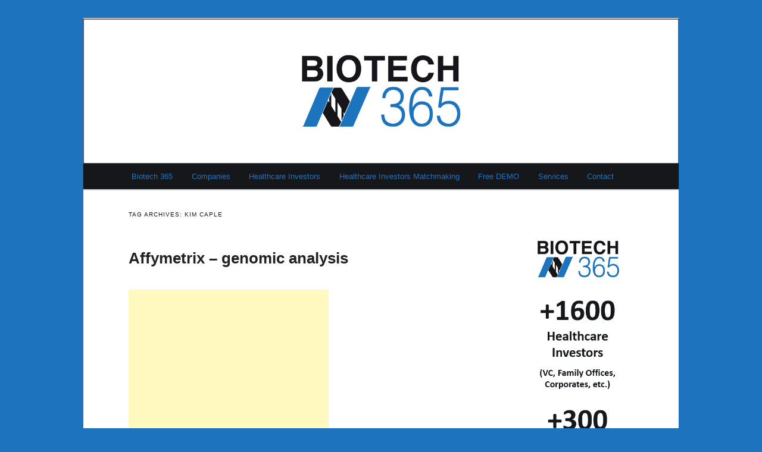

--- FILE ---
content_type: text/html; charset=UTF-8
request_url: https://biotech-365.com/tag/kim-caple/
body_size: 10899
content:
<!DOCTYPE html>
<!--[if IE 6]>
<html id="ie6" lang="en-US">
<![endif]-->
<!--[if IE 7]>
<html id="ie7" lang="en-US">
<![endif]-->
<!--[if IE 8]>
<html id="ie8" lang="en-US">
<![endif]-->
<!--[if !(IE 6) & !(IE 7) & !(IE 8)]><!-->
<html lang="en-US">
<!--<![endif]-->
<head>
<meta charset="UTF-8" />
<meta name="viewport" content="width=device-width, initial-scale=1.0" />
<title>
Kim Caple | Biotech 365	</title>
<link rel="profile" href="https://gmpg.org/xfn/11" />
<link rel="stylesheet" type="text/css" media="all" href="https://biotech-365.com/wp-content/themes/childtheme/style.css?ver=20241112" />
<link rel="pingback" href="https://biotech-365.com/xmlrpc.php">
<!--[if lt IE 9]>
<script src="https://biotech-365.com/wp-content/themes/twentyeleven/js/html5.js?ver=3.7.0" type="text/javascript"></script>
<![endif]-->
<meta name='robots' content='max-image-preview:large' />
	<style>img:is([sizes="auto" i], [sizes^="auto," i]) { contain-intrinsic-size: 3000px 1500px }</style>
	<link rel="alternate" type="application/rss+xml" title="Biotech 365 &raquo; Feed" href="https://biotech-365.com/feed/" />
<link rel="alternate" type="application/rss+xml" title="Biotech 365 &raquo; Comments Feed" href="https://biotech-365.com/comments/feed/" />
<link rel="alternate" type="application/rss+xml" title="Biotech 365 &raquo; Kim Caple Tag Feed" href="https://biotech-365.com/tag/kim-caple/feed/" />
<script type="text/javascript">
/* <![CDATA[ */
window._wpemojiSettings = {"baseUrl":"https:\/\/s.w.org\/images\/core\/emoji\/15.0.3\/72x72\/","ext":".png","svgUrl":"https:\/\/s.w.org\/images\/core\/emoji\/15.0.3\/svg\/","svgExt":".svg","source":{"concatemoji":"https:\/\/biotech-365.com\/wp-includes\/js\/wp-emoji-release.min.js?ver=6.7.4"}};
/*! This file is auto-generated */
!function(i,n){var o,s,e;function c(e){try{var t={supportTests:e,timestamp:(new Date).valueOf()};sessionStorage.setItem(o,JSON.stringify(t))}catch(e){}}function p(e,t,n){e.clearRect(0,0,e.canvas.width,e.canvas.height),e.fillText(t,0,0);var t=new Uint32Array(e.getImageData(0,0,e.canvas.width,e.canvas.height).data),r=(e.clearRect(0,0,e.canvas.width,e.canvas.height),e.fillText(n,0,0),new Uint32Array(e.getImageData(0,0,e.canvas.width,e.canvas.height).data));return t.every(function(e,t){return e===r[t]})}function u(e,t,n){switch(t){case"flag":return n(e,"\ud83c\udff3\ufe0f\u200d\u26a7\ufe0f","\ud83c\udff3\ufe0f\u200b\u26a7\ufe0f")?!1:!n(e,"\ud83c\uddfa\ud83c\uddf3","\ud83c\uddfa\u200b\ud83c\uddf3")&&!n(e,"\ud83c\udff4\udb40\udc67\udb40\udc62\udb40\udc65\udb40\udc6e\udb40\udc67\udb40\udc7f","\ud83c\udff4\u200b\udb40\udc67\u200b\udb40\udc62\u200b\udb40\udc65\u200b\udb40\udc6e\u200b\udb40\udc67\u200b\udb40\udc7f");case"emoji":return!n(e,"\ud83d\udc26\u200d\u2b1b","\ud83d\udc26\u200b\u2b1b")}return!1}function f(e,t,n){var r="undefined"!=typeof WorkerGlobalScope&&self instanceof WorkerGlobalScope?new OffscreenCanvas(300,150):i.createElement("canvas"),a=r.getContext("2d",{willReadFrequently:!0}),o=(a.textBaseline="top",a.font="600 32px Arial",{});return e.forEach(function(e){o[e]=t(a,e,n)}),o}function t(e){var t=i.createElement("script");t.src=e,t.defer=!0,i.head.appendChild(t)}"undefined"!=typeof Promise&&(o="wpEmojiSettingsSupports",s=["flag","emoji"],n.supports={everything:!0,everythingExceptFlag:!0},e=new Promise(function(e){i.addEventListener("DOMContentLoaded",e,{once:!0})}),new Promise(function(t){var n=function(){try{var e=JSON.parse(sessionStorage.getItem(o));if("object"==typeof e&&"number"==typeof e.timestamp&&(new Date).valueOf()<e.timestamp+604800&&"object"==typeof e.supportTests)return e.supportTests}catch(e){}return null}();if(!n){if("undefined"!=typeof Worker&&"undefined"!=typeof OffscreenCanvas&&"undefined"!=typeof URL&&URL.createObjectURL&&"undefined"!=typeof Blob)try{var e="postMessage("+f.toString()+"("+[JSON.stringify(s),u.toString(),p.toString()].join(",")+"));",r=new Blob([e],{type:"text/javascript"}),a=new Worker(URL.createObjectURL(r),{name:"wpTestEmojiSupports"});return void(a.onmessage=function(e){c(n=e.data),a.terminate(),t(n)})}catch(e){}c(n=f(s,u,p))}t(n)}).then(function(e){for(var t in e)n.supports[t]=e[t],n.supports.everything=n.supports.everything&&n.supports[t],"flag"!==t&&(n.supports.everythingExceptFlag=n.supports.everythingExceptFlag&&n.supports[t]);n.supports.everythingExceptFlag=n.supports.everythingExceptFlag&&!n.supports.flag,n.DOMReady=!1,n.readyCallback=function(){n.DOMReady=!0}}).then(function(){return e}).then(function(){var e;n.supports.everything||(n.readyCallback(),(e=n.source||{}).concatemoji?t(e.concatemoji):e.wpemoji&&e.twemoji&&(t(e.twemoji),t(e.wpemoji)))}))}((window,document),window._wpemojiSettings);
/* ]]> */
</script>
<link rel='stylesheet' id='moztheme2011-css' href='https://biotech-365.com/wp-content/plugins/twenty-eleven-theme-extensions/moztheme2011.css?ver=6.7.4' type='text/css' media='all' />
<style id='wp-emoji-styles-inline-css' type='text/css'>

	img.wp-smiley, img.emoji {
		display: inline !important;
		border: none !important;
		box-shadow: none !important;
		height: 1em !important;
		width: 1em !important;
		margin: 0 0.07em !important;
		vertical-align: -0.1em !important;
		background: none !important;
		padding: 0 !important;
	}
</style>
<link rel='stylesheet' id='wp-block-library-css' href='https://biotech-365.com/wp-includes/css/dist/block-library/style.min.css?ver=6.7.4' type='text/css' media='all' />
<style id='wp-block-library-theme-inline-css' type='text/css'>
.wp-block-audio :where(figcaption){color:#555;font-size:13px;text-align:center}.is-dark-theme .wp-block-audio :where(figcaption){color:#ffffffa6}.wp-block-audio{margin:0 0 1em}.wp-block-code{border:1px solid #ccc;border-radius:4px;font-family:Menlo,Consolas,monaco,monospace;padding:.8em 1em}.wp-block-embed :where(figcaption){color:#555;font-size:13px;text-align:center}.is-dark-theme .wp-block-embed :where(figcaption){color:#ffffffa6}.wp-block-embed{margin:0 0 1em}.blocks-gallery-caption{color:#555;font-size:13px;text-align:center}.is-dark-theme .blocks-gallery-caption{color:#ffffffa6}:root :where(.wp-block-image figcaption){color:#555;font-size:13px;text-align:center}.is-dark-theme :root :where(.wp-block-image figcaption){color:#ffffffa6}.wp-block-image{margin:0 0 1em}.wp-block-pullquote{border-bottom:4px solid;border-top:4px solid;color:currentColor;margin-bottom:1.75em}.wp-block-pullquote cite,.wp-block-pullquote footer,.wp-block-pullquote__citation{color:currentColor;font-size:.8125em;font-style:normal;text-transform:uppercase}.wp-block-quote{border-left:.25em solid;margin:0 0 1.75em;padding-left:1em}.wp-block-quote cite,.wp-block-quote footer{color:currentColor;font-size:.8125em;font-style:normal;position:relative}.wp-block-quote:where(.has-text-align-right){border-left:none;border-right:.25em solid;padding-left:0;padding-right:1em}.wp-block-quote:where(.has-text-align-center){border:none;padding-left:0}.wp-block-quote.is-large,.wp-block-quote.is-style-large,.wp-block-quote:where(.is-style-plain){border:none}.wp-block-search .wp-block-search__label{font-weight:700}.wp-block-search__button{border:1px solid #ccc;padding:.375em .625em}:where(.wp-block-group.has-background){padding:1.25em 2.375em}.wp-block-separator.has-css-opacity{opacity:.4}.wp-block-separator{border:none;border-bottom:2px solid;margin-left:auto;margin-right:auto}.wp-block-separator.has-alpha-channel-opacity{opacity:1}.wp-block-separator:not(.is-style-wide):not(.is-style-dots){width:100px}.wp-block-separator.has-background:not(.is-style-dots){border-bottom:none;height:1px}.wp-block-separator.has-background:not(.is-style-wide):not(.is-style-dots){height:2px}.wp-block-table{margin:0 0 1em}.wp-block-table td,.wp-block-table th{word-break:normal}.wp-block-table :where(figcaption){color:#555;font-size:13px;text-align:center}.is-dark-theme .wp-block-table :where(figcaption){color:#ffffffa6}.wp-block-video :where(figcaption){color:#555;font-size:13px;text-align:center}.is-dark-theme .wp-block-video :where(figcaption){color:#ffffffa6}.wp-block-video{margin:0 0 1em}:root :where(.wp-block-template-part.has-background){margin-bottom:0;margin-top:0;padding:1.25em 2.375em}
</style>
<style id='classic-theme-styles-inline-css' type='text/css'>
/*! This file is auto-generated */
.wp-block-button__link{color:#fff;background-color:#32373c;border-radius:9999px;box-shadow:none;text-decoration:none;padding:calc(.667em + 2px) calc(1.333em + 2px);font-size:1.125em}.wp-block-file__button{background:#32373c;color:#fff;text-decoration:none}
</style>
<style id='global-styles-inline-css' type='text/css'>
:root{--wp--preset--aspect-ratio--square: 1;--wp--preset--aspect-ratio--4-3: 4/3;--wp--preset--aspect-ratio--3-4: 3/4;--wp--preset--aspect-ratio--3-2: 3/2;--wp--preset--aspect-ratio--2-3: 2/3;--wp--preset--aspect-ratio--16-9: 16/9;--wp--preset--aspect-ratio--9-16: 9/16;--wp--preset--color--black: #000;--wp--preset--color--cyan-bluish-gray: #abb8c3;--wp--preset--color--white: #fff;--wp--preset--color--pale-pink: #f78da7;--wp--preset--color--vivid-red: #cf2e2e;--wp--preset--color--luminous-vivid-orange: #ff6900;--wp--preset--color--luminous-vivid-amber: #fcb900;--wp--preset--color--light-green-cyan: #7bdcb5;--wp--preset--color--vivid-green-cyan: #00d084;--wp--preset--color--pale-cyan-blue: #8ed1fc;--wp--preset--color--vivid-cyan-blue: #0693e3;--wp--preset--color--vivid-purple: #9b51e0;--wp--preset--color--blue: #1982d1;--wp--preset--color--dark-gray: #373737;--wp--preset--color--medium-gray: #666;--wp--preset--color--light-gray: #e2e2e2;--wp--preset--gradient--vivid-cyan-blue-to-vivid-purple: linear-gradient(135deg,rgba(6,147,227,1) 0%,rgb(155,81,224) 100%);--wp--preset--gradient--light-green-cyan-to-vivid-green-cyan: linear-gradient(135deg,rgb(122,220,180) 0%,rgb(0,208,130) 100%);--wp--preset--gradient--luminous-vivid-amber-to-luminous-vivid-orange: linear-gradient(135deg,rgba(252,185,0,1) 0%,rgba(255,105,0,1) 100%);--wp--preset--gradient--luminous-vivid-orange-to-vivid-red: linear-gradient(135deg,rgba(255,105,0,1) 0%,rgb(207,46,46) 100%);--wp--preset--gradient--very-light-gray-to-cyan-bluish-gray: linear-gradient(135deg,rgb(238,238,238) 0%,rgb(169,184,195) 100%);--wp--preset--gradient--cool-to-warm-spectrum: linear-gradient(135deg,rgb(74,234,220) 0%,rgb(151,120,209) 20%,rgb(207,42,186) 40%,rgb(238,44,130) 60%,rgb(251,105,98) 80%,rgb(254,248,76) 100%);--wp--preset--gradient--blush-light-purple: linear-gradient(135deg,rgb(255,206,236) 0%,rgb(152,150,240) 100%);--wp--preset--gradient--blush-bordeaux: linear-gradient(135deg,rgb(254,205,165) 0%,rgb(254,45,45) 50%,rgb(107,0,62) 100%);--wp--preset--gradient--luminous-dusk: linear-gradient(135deg,rgb(255,203,112) 0%,rgb(199,81,192) 50%,rgb(65,88,208) 100%);--wp--preset--gradient--pale-ocean: linear-gradient(135deg,rgb(255,245,203) 0%,rgb(182,227,212) 50%,rgb(51,167,181) 100%);--wp--preset--gradient--electric-grass: linear-gradient(135deg,rgb(202,248,128) 0%,rgb(113,206,126) 100%);--wp--preset--gradient--midnight: linear-gradient(135deg,rgb(2,3,129) 0%,rgb(40,116,252) 100%);--wp--preset--font-size--small: 13px;--wp--preset--font-size--medium: 20px;--wp--preset--font-size--large: 36px;--wp--preset--font-size--x-large: 42px;--wp--preset--spacing--20: 0.44rem;--wp--preset--spacing--30: 0.67rem;--wp--preset--spacing--40: 1rem;--wp--preset--spacing--50: 1.5rem;--wp--preset--spacing--60: 2.25rem;--wp--preset--spacing--70: 3.38rem;--wp--preset--spacing--80: 5.06rem;--wp--preset--shadow--natural: 6px 6px 9px rgba(0, 0, 0, 0.2);--wp--preset--shadow--deep: 12px 12px 50px rgba(0, 0, 0, 0.4);--wp--preset--shadow--sharp: 6px 6px 0px rgba(0, 0, 0, 0.2);--wp--preset--shadow--outlined: 6px 6px 0px -3px rgba(255, 255, 255, 1), 6px 6px rgba(0, 0, 0, 1);--wp--preset--shadow--crisp: 6px 6px 0px rgba(0, 0, 0, 1);}:where(.is-layout-flex){gap: 0.5em;}:where(.is-layout-grid){gap: 0.5em;}body .is-layout-flex{display: flex;}.is-layout-flex{flex-wrap: wrap;align-items: center;}.is-layout-flex > :is(*, div){margin: 0;}body .is-layout-grid{display: grid;}.is-layout-grid > :is(*, div){margin: 0;}:where(.wp-block-columns.is-layout-flex){gap: 2em;}:where(.wp-block-columns.is-layout-grid){gap: 2em;}:where(.wp-block-post-template.is-layout-flex){gap: 1.25em;}:where(.wp-block-post-template.is-layout-grid){gap: 1.25em;}.has-black-color{color: var(--wp--preset--color--black) !important;}.has-cyan-bluish-gray-color{color: var(--wp--preset--color--cyan-bluish-gray) !important;}.has-white-color{color: var(--wp--preset--color--white) !important;}.has-pale-pink-color{color: var(--wp--preset--color--pale-pink) !important;}.has-vivid-red-color{color: var(--wp--preset--color--vivid-red) !important;}.has-luminous-vivid-orange-color{color: var(--wp--preset--color--luminous-vivid-orange) !important;}.has-luminous-vivid-amber-color{color: var(--wp--preset--color--luminous-vivid-amber) !important;}.has-light-green-cyan-color{color: var(--wp--preset--color--light-green-cyan) !important;}.has-vivid-green-cyan-color{color: var(--wp--preset--color--vivid-green-cyan) !important;}.has-pale-cyan-blue-color{color: var(--wp--preset--color--pale-cyan-blue) !important;}.has-vivid-cyan-blue-color{color: var(--wp--preset--color--vivid-cyan-blue) !important;}.has-vivid-purple-color{color: var(--wp--preset--color--vivid-purple) !important;}.has-black-background-color{background-color: var(--wp--preset--color--black) !important;}.has-cyan-bluish-gray-background-color{background-color: var(--wp--preset--color--cyan-bluish-gray) !important;}.has-white-background-color{background-color: var(--wp--preset--color--white) !important;}.has-pale-pink-background-color{background-color: var(--wp--preset--color--pale-pink) !important;}.has-vivid-red-background-color{background-color: var(--wp--preset--color--vivid-red) !important;}.has-luminous-vivid-orange-background-color{background-color: var(--wp--preset--color--luminous-vivid-orange) !important;}.has-luminous-vivid-amber-background-color{background-color: var(--wp--preset--color--luminous-vivid-amber) !important;}.has-light-green-cyan-background-color{background-color: var(--wp--preset--color--light-green-cyan) !important;}.has-vivid-green-cyan-background-color{background-color: var(--wp--preset--color--vivid-green-cyan) !important;}.has-pale-cyan-blue-background-color{background-color: var(--wp--preset--color--pale-cyan-blue) !important;}.has-vivid-cyan-blue-background-color{background-color: var(--wp--preset--color--vivid-cyan-blue) !important;}.has-vivid-purple-background-color{background-color: var(--wp--preset--color--vivid-purple) !important;}.has-black-border-color{border-color: var(--wp--preset--color--black) !important;}.has-cyan-bluish-gray-border-color{border-color: var(--wp--preset--color--cyan-bluish-gray) !important;}.has-white-border-color{border-color: var(--wp--preset--color--white) !important;}.has-pale-pink-border-color{border-color: var(--wp--preset--color--pale-pink) !important;}.has-vivid-red-border-color{border-color: var(--wp--preset--color--vivid-red) !important;}.has-luminous-vivid-orange-border-color{border-color: var(--wp--preset--color--luminous-vivid-orange) !important;}.has-luminous-vivid-amber-border-color{border-color: var(--wp--preset--color--luminous-vivid-amber) !important;}.has-light-green-cyan-border-color{border-color: var(--wp--preset--color--light-green-cyan) !important;}.has-vivid-green-cyan-border-color{border-color: var(--wp--preset--color--vivid-green-cyan) !important;}.has-pale-cyan-blue-border-color{border-color: var(--wp--preset--color--pale-cyan-blue) !important;}.has-vivid-cyan-blue-border-color{border-color: var(--wp--preset--color--vivid-cyan-blue) !important;}.has-vivid-purple-border-color{border-color: var(--wp--preset--color--vivid-purple) !important;}.has-vivid-cyan-blue-to-vivid-purple-gradient-background{background: var(--wp--preset--gradient--vivid-cyan-blue-to-vivid-purple) !important;}.has-light-green-cyan-to-vivid-green-cyan-gradient-background{background: var(--wp--preset--gradient--light-green-cyan-to-vivid-green-cyan) !important;}.has-luminous-vivid-amber-to-luminous-vivid-orange-gradient-background{background: var(--wp--preset--gradient--luminous-vivid-amber-to-luminous-vivid-orange) !important;}.has-luminous-vivid-orange-to-vivid-red-gradient-background{background: var(--wp--preset--gradient--luminous-vivid-orange-to-vivid-red) !important;}.has-very-light-gray-to-cyan-bluish-gray-gradient-background{background: var(--wp--preset--gradient--very-light-gray-to-cyan-bluish-gray) !important;}.has-cool-to-warm-spectrum-gradient-background{background: var(--wp--preset--gradient--cool-to-warm-spectrum) !important;}.has-blush-light-purple-gradient-background{background: var(--wp--preset--gradient--blush-light-purple) !important;}.has-blush-bordeaux-gradient-background{background: var(--wp--preset--gradient--blush-bordeaux) !important;}.has-luminous-dusk-gradient-background{background: var(--wp--preset--gradient--luminous-dusk) !important;}.has-pale-ocean-gradient-background{background: var(--wp--preset--gradient--pale-ocean) !important;}.has-electric-grass-gradient-background{background: var(--wp--preset--gradient--electric-grass) !important;}.has-midnight-gradient-background{background: var(--wp--preset--gradient--midnight) !important;}.has-small-font-size{font-size: var(--wp--preset--font-size--small) !important;}.has-medium-font-size{font-size: var(--wp--preset--font-size--medium) !important;}.has-large-font-size{font-size: var(--wp--preset--font-size--large) !important;}.has-x-large-font-size{font-size: var(--wp--preset--font-size--x-large) !important;}
:where(.wp-block-post-template.is-layout-flex){gap: 1.25em;}:where(.wp-block-post-template.is-layout-grid){gap: 1.25em;}
:where(.wp-block-columns.is-layout-flex){gap: 2em;}:where(.wp-block-columns.is-layout-grid){gap: 2em;}
:root :where(.wp-block-pullquote){font-size: 1.5em;line-height: 1.6;}
</style>
<link rel='stylesheet' id='titan-adminbar-styles-css' href='https://biotech-365.com/wp-content/plugins/anti-spam/assets/css/admin-bar.css?ver=7.4.0' type='text/css' media='all' />
<link rel='stylesheet' id='woocommerce-layout-css' href='https://biotech-365.com/wp-content/plugins/woocommerce/assets/css/woocommerce-layout.css?ver=10.3.7' type='text/css' media='all' />
<link rel='stylesheet' id='woocommerce-smallscreen-css' href='https://biotech-365.com/wp-content/plugins/woocommerce/assets/css/woocommerce-smallscreen.css?ver=10.3.7' type='text/css' media='only screen and (max-width: 768px)' />
<link rel='stylesheet' id='woocommerce-general-css' href='https://biotech-365.com/wp-content/plugins/woocommerce/assets/css/woocommerce.css?ver=10.3.7' type='text/css' media='all' />
<style id='woocommerce-inline-inline-css' type='text/css'>
.woocommerce form .form-row .required { visibility: visible; }
</style>
<link rel='stylesheet' id='brands-styles-css' href='https://biotech-365.com/wp-content/plugins/woocommerce/assets/css/brands.css?ver=10.3.7' type='text/css' media='all' />
<link rel='stylesheet' id='twentyeleven-block-style-css' href='https://biotech-365.com/wp-content/themes/twentyeleven/blocks.css?ver=20240703' type='text/css' media='all' />
<script type="text/javascript" src="https://biotech-365.com/wp-includes/js/jquery/jquery.min.js?ver=3.7.1" id="jquery-core-js"></script>
<script type="text/javascript" src="https://biotech-365.com/wp-includes/js/jquery/jquery-migrate.min.js?ver=3.4.1" id="jquery-migrate-js"></script>
<script type="text/javascript" src="https://biotech-365.com/wp-content/plugins/woocommerce/assets/js/jquery-blockui/jquery.blockUI.min.js?ver=2.7.0-wc.10.3.7" id="wc-jquery-blockui-js" defer="defer" data-wp-strategy="defer"></script>
<script type="text/javascript" id="wc-add-to-cart-js-extra">
/* <![CDATA[ */
var wc_add_to_cart_params = {"ajax_url":"\/wp-admin\/admin-ajax.php","wc_ajax_url":"\/?wc-ajax=%%endpoint%%","i18n_view_cart":"View cart","cart_url":"https:\/\/biotech-365.com\/cart\/","is_cart":"","cart_redirect_after_add":"no"};
/* ]]> */
</script>
<script type="text/javascript" src="https://biotech-365.com/wp-content/plugins/woocommerce/assets/js/frontend/add-to-cart.min.js?ver=10.3.7" id="wc-add-to-cart-js" defer="defer" data-wp-strategy="defer"></script>
<script type="text/javascript" src="https://biotech-365.com/wp-content/plugins/woocommerce/assets/js/js-cookie/js.cookie.min.js?ver=2.1.4-wc.10.3.7" id="wc-js-cookie-js" defer="defer" data-wp-strategy="defer"></script>
<script type="text/javascript" id="woocommerce-js-extra">
/* <![CDATA[ */
var woocommerce_params = {"ajax_url":"\/wp-admin\/admin-ajax.php","wc_ajax_url":"\/?wc-ajax=%%endpoint%%","i18n_password_show":"Show password","i18n_password_hide":"Hide password"};
/* ]]> */
</script>
<script type="text/javascript" src="https://biotech-365.com/wp-content/plugins/woocommerce/assets/js/frontend/woocommerce.min.js?ver=10.3.7" id="woocommerce-js" defer="defer" data-wp-strategy="defer"></script>
<link rel="https://api.w.org/" href="https://biotech-365.com/wp-json/" /><link rel="alternate" title="JSON" type="application/json" href="https://biotech-365.com/wp-json/wp/v2/tags/2021" /><link rel="EditURI" type="application/rsd+xml" title="RSD" href="https://biotech-365.com/xmlrpc.php?rsd" />
<meta name="generator" content="WordPress 6.7.4" />
<meta name="generator" content="WooCommerce 10.3.7" />
<style>/* CSS added by WP Meta and Date Remover*/.entry-meta {display:none !important;}
	.home .entry-meta { display: none; }
	.entry-footer {display:none !important;}
	.home .entry-footer { display: none; }</style>	<style>
		/* Link color */
		a,
		#site-title a:focus,
		#site-title a:hover,
		#site-title a:active,
		.entry-title a:hover,
		.entry-title a:focus,
		.entry-title a:active,
		.widget_twentyeleven_ephemera .comments-link a:hover,
		section.recent-posts .other-recent-posts a[rel="bookmark"]:hover,
		section.recent-posts .other-recent-posts .comments-link a:hover,
		.format-image footer.entry-meta a:hover,
		#site-generator a:hover {
			color: #1e73be;
		}
		section.recent-posts .other-recent-posts .comments-link a:hover {
			border-color: #1e73be;
		}
		article.feature-image.small .entry-summary p a:hover,
		.entry-header .comments-link a:hover,
		.entry-header .comments-link a:focus,
		.entry-header .comments-link a:active,
		.feature-slider a.active {
			background-color: #1e73be;
		}
	</style>
		<noscript><style>.woocommerce-product-gallery{ opacity: 1 !important; }</style></noscript>
			<style type="text/css" id="twentyeleven-header-css">
				#site-title,
		#site-description {
			position: absolute;
			clip: rect(1px 1px 1px 1px); /* IE6, IE7 */
			clip: rect(1px, 1px, 1px, 1px);
		}
				</style>
		<style type="text/css" id="custom-background-css">
body.custom-background { background-color: #1e73be; }
</style>
	<link rel="icon" href="https://biotech-365.com/wp-content/uploads/2020/12/cropped-Biotech-365-32x32.jpg" sizes="32x32" />
<link rel="icon" href="https://biotech-365.com/wp-content/uploads/2020/12/cropped-Biotech-365-192x192.jpg" sizes="192x192" />
<link rel="apple-touch-icon" href="https://biotech-365.com/wp-content/uploads/2020/12/cropped-Biotech-365-180x180.jpg" />
<meta name="msapplication-TileImage" content="https://biotech-365.com/wp-content/uploads/2020/12/cropped-Biotech-365-270x270.jpg" />
</head>

<body class="archive tag tag-kim-caple tag-2021 custom-background wp-embed-responsive theme-twentyeleven woocommerce-no-js single-author two-column right-sidebar">
<div class="skip-link"><a class="assistive-text" href="#content">Skip to primary content</a></div><div class="skip-link"><a class="assistive-text" href="#secondary">Skip to secondary content</a></div><div id="page" class="hfeed">
	<header id="branding">
			<hgroup>
				<h1 id="site-title"><span><a href="https://biotech-365.com/" rel="home">Biotech 365</a></span></h1>
				<h2 id="site-description"></h2>
			</hgroup>

			
						<div class="only-search">
					<form method="get" id="searchform" action="https://biotech-365.com/">
		<label for="s" class="assistive-text">Search</label>
		<input type="text" class="field" name="s" id="s" placeholder="Search" />
		<input type="submit" class="submit" name="submit" id="searchsubmit" value="Search" />
	</form>
			</div>
				
		
		
<a href="https://biotech-365.com/" target="_blank"><img src="https://biotech-365.com/wp-content/uploads/2019/03/Biotech365-Header.png" border="0"></a>
		
		
		
		
			<nav id="access">
				<h3 class="assistive-text">Main menu</h3>
				<div class="menu-biotech-365-container"><ul id="menu-biotech-365" class="menu"><li id="menu-item-1483" class="menu-item menu-item-type-post_type menu-item-object-page menu-item-home menu-item-1483"><a href="https://biotech-365.com/">Biotech 365</a></li>
<li id="menu-item-617261" class="menu-item menu-item-type-custom menu-item-object-custom menu-item-617261"><a href="https://biotech-365.com/healthcare-companies-database/">Companies</a></li>
<li id="menu-item-518855" class="menu-item menu-item-type-custom menu-item-object-custom menu-item-has-children menu-item-518855"><a href="https://biotech-365.com/healthcare-investors-database/">Healthcare Investors</a>
<ul class="sub-menu">
	<li id="menu-item-712601" class="menu-item menu-item-type-custom menu-item-object-custom menu-item-712601"><a href="https://biotech-365.com/healthcare-limited-partners-database/">Healthcare LPs</a></li>
</ul>
</li>
<li id="menu-item-736568" class="menu-item menu-item-type-post_type menu-item-object-page menu-item-736568"><a href="https://biotech-365.com/healthcare-investors-matchmaking/">Healthcare Investors Matchmaking</a></li>
<li id="menu-item-703323" class="menu-item menu-item-type-custom menu-item-object-custom menu-item-703323"><a href="https://airtable.com/appMDDtIP8QubQAOu/shrBFD2uzkwSjMahC">Free DEMO</a></li>
<li id="menu-item-702838" class="menu-item menu-item-type-custom menu-item-object-custom menu-item-has-children menu-item-702838"><a href="https://biotech-365.com/offers/">Services</a>
<ul class="sub-menu">
	<li id="menu-item-721175" class="menu-item menu-item-type-custom menu-item-object-custom menu-item-721175"><a href="https://biotech-365.com/preclinical-studies-database/">Preclinical Studies Database</a></li>
	<li id="menu-item-726946" class="menu-item menu-item-type-post_type menu-item-object-page menu-item-726946"><a href="https://biotech-365.com/scientific-due-diligence/">Scientific Due Diligence</a></li>
	<li id="menu-item-727982" class="menu-item menu-item-type-custom menu-item-object-custom menu-item-727982"><a href="https://biotech-365.com/cro-cdmo-database/">CRO &#038; CDMO Database</a></li>
</ul>
</li>
<li id="menu-item-702837" class="menu-item menu-item-type-custom menu-item-object-custom menu-item-702837"><a href="https://biotech-365.com/contact/">Contact</a></li>
</ul></div>			</nav><!-- #access -->
	</header><!-- #branding -->


	<div id="main">

		<section id="primary">
			<div id="content" role="main">

			
				<header class="page-header">
					<h1 class="page-title">
					Tag Archives: <span>Kim Caple</span>					</h1>

									</header>

				
				
					
	<article id="post-500" class="post-500 post type-post status-publish format-standard hentry category-biotech-companies category-biotech-companies-usa tag-affymetrix tag-affymetrix-genomic-analysis tag-andrew-last tag-biomarker tag-biomarkers tag-cytoscan tag-cytoscan-dx-assay tag-daniel-st-louis tag-dara-grantham-wright tag-david-weber tag-ebioscience tag-exosap-it tag-frank-witney tag-gary-guthart tag-gavin-wood tag-genetic-microsystems tag-genomic-analysis tag-genomics-analysis tag-hotstart-it tag-jami-dover-nachtsheim tag-joe-magro tag-kim-caple tag-laurent-bellon tag-microarray tag-microarray-solution tag-microarray-solutions tag-molecular-diagnostic-test tag-nelson-chan tag-neomorphic tag-oncoscan tag-oncoscan-ffpe-assay-kit tag-panomics tag-parallele-bioscience tag-personalized-medicine tag-quantigene tag-quantigene-plex tag-quantigene-viewrna tag-robert-trice tag-robert-wayman tag-siang-chin tag-stephen-fodor tag-tracy-ting tag-true-materials tag-usb-corporation">
		<header class="entry-header">
						<h1 class="entry-title"><a href="https://biotech-365.com/affymetrix-genomic-analysis/" rel="bookmark">Affymetrix &#8211; genomic analysis</a></h1>
			
						<div class="entry-meta">
				<span class="sep">Posted on </span><a href="https://biotech-365.com/affymetrix-genomic-analysis/" title="" rel="bookmark"><time class="entry-date" datetime=""></time></a><span class="by-author"> <span class="sep"> by </span> <span class="author vcard"><a class="url fn n" href="https://biotech-365.com/author/biotech365/" title="View all posts by " rel="author"></a></span></span>			</div><!-- .entry-meta -->
			
					</header><!-- .entry-header -->

				<div class="entry-content">
			<p><script src="//pagead2.googlesyndication.com/pagead/js/adsbygoogle.js" async=""></script><!-- Biotech365 336x280 --> <ins class="adsbygoogle" style="display: inline-block; width: 336px; height: 280px;" data-ad-client="ca-pub-9792271309000602" data-ad-slot="1040338779"></ins><script>// <![CDATA[
(adsbygoogle = window.adsbygoogle || []).push({});
// ]]&gt;</script></p>
<p>Affymetrix is a leader in genomic analysis, helping researchers to identify biomarkers for personalized medicine, to create novel molecular diagnostic tests, etc…</p>
<h1>Affymetrix &#8211; genomic analysis</h1>
<p><a href="http://biotech-365.com/wp-content/uploads/2015/01/Affymetrix.png"><img decoding="async" class="alignnone size-full wp-image-501" src="http://biotech-365.com/wp-content/uploads/2015/01/Affymetrix.png" alt="Affymetrix" width="260" height="65" /></a> <a href="https://biotech-365.com/affymetrix-genomic-analysis/#more-500" class="more-link">Continue reading <span class="meta-nav">&rarr;</span></a></p>
					</div><!-- .entry-content -->
		
		<footer class="entry-meta">
			
										<span class="cat-links">
					<span class="entry-utility-prep entry-utility-prep-cat-links">Posted in</span> <a href="https://biotech-365.com/category/biotech-companies/" rel="category tag">Biotech Companies</a>, <a href="https://biotech-365.com/category/biotech-companies/biotech-companies-usa/" rel="category tag">Biotech Companies USA</a>			</span>
							
										<span class="sep"> | </span>
								<span class="tag-links">
					<span class="entry-utility-prep entry-utility-prep-tag-links">Tagged</span> <a href="https://biotech-365.com/tag/affymetrix/" rel="tag">Affymetrix</a>, <a href="https://biotech-365.com/tag/affymetrix-genomic-analysis/" rel="tag">Affymetrix - genomic analysis</a>, <a href="https://biotech-365.com/tag/andrew-last/" rel="tag">Andrew Last</a>, <a href="https://biotech-365.com/tag/biomarker/" rel="tag">biomarker</a>, <a href="https://biotech-365.com/tag/biomarkers/" rel="tag">biomarkers</a>, <a href="https://biotech-365.com/tag/cytoscan/" rel="tag">CytoScan</a>, <a href="https://biotech-365.com/tag/cytoscan-dx-assay/" rel="tag">CytoScan Dx Assay</a>, <a href="https://biotech-365.com/tag/daniel-st-louis/" rel="tag">Daniel St. Louis</a>, <a href="https://biotech-365.com/tag/dara-grantham-wright/" rel="tag">Dara Grantham Wright</a>, <a href="https://biotech-365.com/tag/david-weber/" rel="tag">David Weber</a>, <a href="https://biotech-365.com/tag/ebioscience/" rel="tag">eBioscience</a>, <a href="https://biotech-365.com/tag/exosap-it/" rel="tag">ExoSAP-IT</a>, <a href="https://biotech-365.com/tag/frank-witney/" rel="tag">Frank Witney</a>, <a href="https://biotech-365.com/tag/gary-guthart/" rel="tag">Gary Guthart</a>, <a href="https://biotech-365.com/tag/gavin-wood/" rel="tag">Gavin Wood</a>, <a href="https://biotech-365.com/tag/genetic-microsystems/" rel="tag">Genetic MicroSystems</a>, <a href="https://biotech-365.com/tag/genomic-analysis/" rel="tag">genomic analysis</a>, <a href="https://biotech-365.com/tag/genomics-analysis/" rel="tag">genomics analysis</a>, <a href="https://biotech-365.com/tag/hotstart-it/" rel="tag">HotStart-IT</a>, <a href="https://biotech-365.com/tag/jami-dover-nachtsheim/" rel="tag">Jami Dover Nachtsheim</a>, <a href="https://biotech-365.com/tag/joe-magro/" rel="tag">Joe Magro</a>, <a href="https://biotech-365.com/tag/kim-caple/" rel="tag">Kim Caple</a>, <a href="https://biotech-365.com/tag/laurent-bellon/" rel="tag">Laurent Bellon</a>, <a href="https://biotech-365.com/tag/microarray/" rel="tag">microarray</a>, <a href="https://biotech-365.com/tag/microarray-solution/" rel="tag">microarray solution</a>, <a href="https://biotech-365.com/tag/microarray-solutions/" rel="tag">microarray solutions</a>, <a href="https://biotech-365.com/tag/molecular-diagnostic-test/" rel="tag">molecular diagnostic test</a>, <a href="https://biotech-365.com/tag/nelson-chan/" rel="tag">Nelson Chan</a>, <a href="https://biotech-365.com/tag/neomorphic/" rel="tag">Neomorphic</a>, <a href="https://biotech-365.com/tag/oncoscan/" rel="tag">OncoScan</a>, <a href="https://biotech-365.com/tag/oncoscan-ffpe-assay-kit/" rel="tag">OncoScan FFPE Assay Kit</a>, <a href="https://biotech-365.com/tag/panomics/" rel="tag">Panomics</a>, <a href="https://biotech-365.com/tag/parallele-bioscience/" rel="tag">ParAllele BioScience</a>, <a href="https://biotech-365.com/tag/personalized-medicine/" rel="tag">personalized medicine</a>, <a href="https://biotech-365.com/tag/quantigene/" rel="tag">QuantiGene</a>, <a href="https://biotech-365.com/tag/quantigene-plex/" rel="tag">QuantiGene Plex</a>, <a href="https://biotech-365.com/tag/quantigene-viewrna/" rel="tag">QuantiGene ViewRNA</a>, <a href="https://biotech-365.com/tag/robert-trice/" rel="tag">Robert Trice</a>, <a href="https://biotech-365.com/tag/robert-wayman/" rel="tag">Robert Wayman</a>, <a href="https://biotech-365.com/tag/siang-chin/" rel="tag">Siang Chin</a>, <a href="https://biotech-365.com/tag/stephen-fodor/" rel="tag">Stephen Fodor</a>, <a href="https://biotech-365.com/tag/tracy-ting/" rel="tag">Tracy Ting</a>, <a href="https://biotech-365.com/tag/true-materials/" rel="tag">True Materials</a>, <a href="https://biotech-365.com/tag/usb-corporation/" rel="tag">USB Corporation</a>			</span>
							
			
					</footer><!-- .entry-meta -->
	</article><!-- #post-500 -->

				
				
			
			</div><!-- #content -->
		</section><!-- #primary -->

		<div id="secondary" class="widget-area" role="complementary">
			<aside id="custom_html-3" class="widget_text widget widget_custom_html"><div class="textwidget custom-html-widget"><script src="//platform.linkedin.com/in.js" type="text/javascript">// <![CDATA[ lang: en_US // ]]></script><br /><script type="IN/FollowCompany" data-id="5395476" data-counter="right"></script></div></aside><aside id="text-4" class="widget widget_text">			<div class="textwidget"><a href="https://biotech-365.com/product/healthcare-investors-database-monthly/" target="_blank"><img src="https://biotech-365.com/wp-content/uploads/2024/10/Healthcare-investors-database.png" border="0"></a></div>
		</aside><aside id="search-2" class="widget widget_search">	<form method="get" id="searchform" action="https://biotech-365.com/">
		<label for="s" class="assistive-text">Search</label>
		<input type="text" class="field" name="s" id="s" placeholder="Search" />
		<input type="submit" class="submit" name="submit" id="searchsubmit" value="Search" />
	</form>
</aside><aside id="block-3" class="widget widget_block"><a href="https://biotech-365.com/preclinical-studies-database/" target="_blank"><img decoding="async" src="https://biotech-365.com/wp-content/uploads/2024/10/Preclinical-results-database.png" border="0"></a></aside>		</div><!-- #secondary .widget-area -->

	</div><!-- #main -->

	<footer id="colophon">

			
<div id="supplementary" class="one">
		<div id="first" class="widget-area" role="complementary">
		<aside id="text-2" class="widget widget_text">			<div class="textwidget">&nbsp;&nbsp;&nbsp;&nbsp;&nbsp;&nbsp;&nbsp;&nbsp;<a target="_blank" href="http://biotech-365.com/offers/">Services</a>&nbsp;&nbsp;&nbsp;&nbsp;&nbsp;&nbsp;&nbsp;&nbsp;&nbsp;&nbsp;&nbsp;&nbsp;&nbsp;
<a target="_blank" href="https://biotech-365.com/healthcare-investors-database/">Healthcare Investors Database</a>&nbsp;&nbsp;&nbsp;&nbsp;&nbsp;&nbsp;&nbsp;&nbsp;&nbsp;&nbsp;&nbsp;&nbsp;&nbsp;
<a target="_blank" href="https://biotech-365.com/faq-biotech365/">FAQs </a>&nbsp;&nbsp;&nbsp;&nbsp;&nbsp;&nbsp;&nbsp;&nbsp;&nbsp;&nbsp;&nbsp;&nbsp;&nbsp;
<a target="_blank" href="https://biotech-365.com/cgu/">CGU </a>&nbsp;&nbsp;&nbsp;&nbsp;&nbsp;&nbsp;&nbsp;&nbsp;&nbsp;&nbsp;&nbsp;&nbsp;&nbsp;
<a target="_blank" href="https://biotech-365.com/biopharma-news/">Biotech & Pharma News</a>&nbsp;&nbsp;&nbsp;&nbsp;&nbsp;&nbsp;&nbsp;&nbsp;&nbsp;&nbsp;&nbsp;&nbsp;&nbsp;<a target="_blank" href="https://biotech-365.com/contact/">Contact</a>
</div>
		</aside><aside id="custom_html-2" class="widget_text widget widget_custom_html"><div class="textwidget custom-html-widget"><!-- Global site tag (gtag.js) - Google Analytics -->
<script async src="https://www.googletagmanager.com/gtag/js?id=UA-56265971-1"></script>
<script>
  window.dataLayer = window.dataLayer || [];
  function gtag(){dataLayer.push(arguments);}
  gtag('js', new Date());

  gtag('config', 'UA-56265971-1');
</script>
</div></aside>	</div><!-- #first .widget-area -->
	
	
	</div><!-- #supplementary -->

			<div id="site-generator">
												<a href="https://wordpress.org/" class="imprint" title="Semantic Personal Publishing Platform">
					Proudly powered by WordPress				</a>
			</div>
	</footer><!-- #colophon -->
</div><!-- #page -->

	<script type='text/javascript'>
		(function () {
			var c = document.body.className;
			c = c.replace(/woocommerce-no-js/, 'woocommerce-js');
			document.body.className = c;
		})();
	</script>
	<link rel='stylesheet' id='wc-stripe-blocks-checkout-style-css' href='https://biotech-365.com/wp-content/plugins/woocommerce-gateway-stripe/build/upe-blocks.css?ver=5149cca93b0373758856' type='text/css' media='all' />
<link rel='stylesheet' id='wc-blocks-style-css' href='https://biotech-365.com/wp-content/plugins/woocommerce/assets/client/blocks/wc-blocks.css?ver=wc-10.3.7' type='text/css' media='all' />
<script type="text/javascript" id="custom-script-js-extra">
/* <![CDATA[ */
var wpdata = {"object_id":"2021","site_url":"https:\/\/biotech-365.com"};
/* ]]> */
</script>
<script type="text/javascript" src="https://biotech-365.com/wp-content/plugins/wp-meta-and-date-remover/assets/js/inspector.js?ver=1.1" id="custom-script-js"></script>
<script type="text/javascript" src="https://biotech-365.com/wp-content/plugins/woocommerce/assets/js/sourcebuster/sourcebuster.min.js?ver=10.3.7" id="sourcebuster-js-js"></script>
<script type="text/javascript" id="wc-order-attribution-js-extra">
/* <![CDATA[ */
var wc_order_attribution = {"params":{"lifetime":1.0e-5,"session":30,"base64":false,"ajaxurl":"https:\/\/biotech-365.com\/wp-admin\/admin-ajax.php","prefix":"wc_order_attribution_","allowTracking":true},"fields":{"source_type":"current.typ","referrer":"current_add.rf","utm_campaign":"current.cmp","utm_source":"current.src","utm_medium":"current.mdm","utm_content":"current.cnt","utm_id":"current.id","utm_term":"current.trm","utm_source_platform":"current.plt","utm_creative_format":"current.fmt","utm_marketing_tactic":"current.tct","session_entry":"current_add.ep","session_start_time":"current_add.fd","session_pages":"session.pgs","session_count":"udata.vst","user_agent":"udata.uag"}};
/* ]]> */
</script>
<script type="text/javascript" src="https://biotech-365.com/wp-content/plugins/woocommerce/assets/js/frontend/order-attribution.min.js?ver=10.3.7" id="wc-order-attribution-js"></script>

</body>
</html>


--- FILE ---
content_type: text/html; charset=utf-8
request_url: https://www.google.com/recaptcha/api2/aframe
body_size: 266
content:
<!DOCTYPE HTML><html><head><meta http-equiv="content-type" content="text/html; charset=UTF-8"></head><body><script nonce="4T9Tu1nyM-l8NX_WgSh2eg">/** Anti-fraud and anti-abuse applications only. See google.com/recaptcha */ try{var clients={'sodar':'https://pagead2.googlesyndication.com/pagead/sodar?'};window.addEventListener("message",function(a){try{if(a.source===window.parent){var b=JSON.parse(a.data);var c=clients[b['id']];if(c){var d=document.createElement('img');d.src=c+b['params']+'&rc='+(localStorage.getItem("rc::a")?sessionStorage.getItem("rc::b"):"");window.document.body.appendChild(d);sessionStorage.setItem("rc::e",parseInt(sessionStorage.getItem("rc::e")||0)+1);localStorage.setItem("rc::h",'1768636096627');}}}catch(b){}});window.parent.postMessage("_grecaptcha_ready", "*");}catch(b){}</script></body></html>